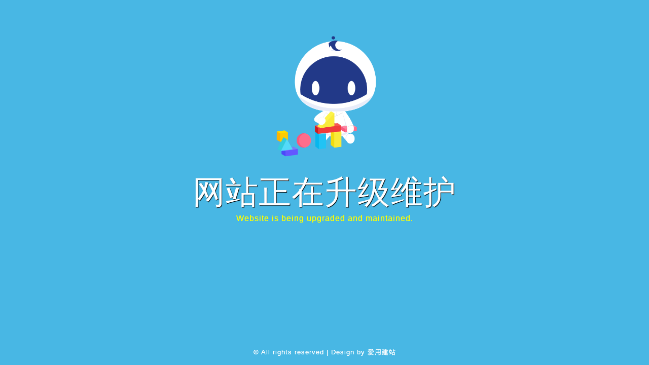

--- FILE ---
content_type: text/html;charset=UTF-8
request_url: http://0717mm.com/displayproduct.html?id=4404005133620544&mdId=com_171
body_size: 629
content:
<!DOCTYPE html>
<html><head>
    <title>网站正在升级维护</title>
    <meta name="viewport" content="width=device-width, initial-scale=1">
    <meta http-equiv="Content-Type" content="text/html; charset=UTF-8">
    <meta name="keywords" content="爱用建站">
    <script type="application/x-javascript"> addEventListener("load", function() { setTimeout(hideURLbar, 0); }, false); function hideURLbar(){ window.scrollTo(0,1); } </script>
    <link href="/css/style.css" rel="stylesheet" type="text/css" media="all">
</head>
<body >
<div class="main">
    <div style="text-align:center;">
        <img class="img" src="/images/i2.png" width="300" height="300">
    </div>
    <div class="error-page">
        <h1>网站正在升级维护</h1>
        <p>Website is being upgraded and maintained.</p>
        <div class="copyright">
            <p> &copy; All rights reserved | Design by <a href="https://www.iyong.com/" target="_blank" >爱用建站</a></p>
        </div>

    </div>

</body></html>
